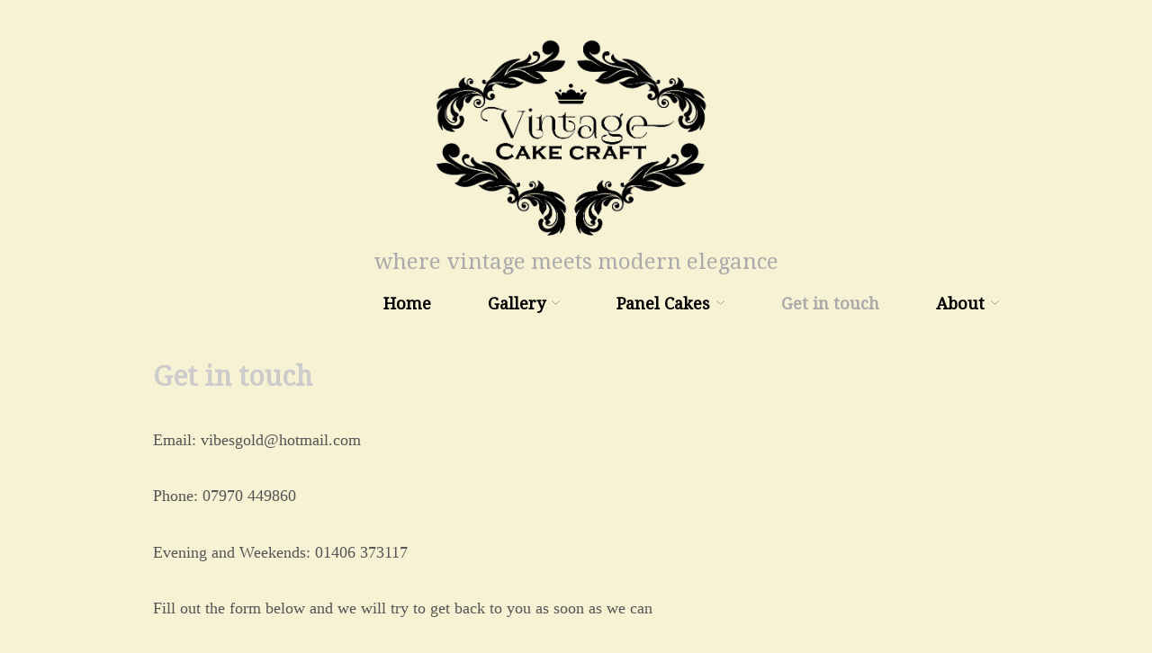

--- FILE ---
content_type: text/html; charset=UTF-8
request_url: http://vintagecakecraft.co.uk/?page_id=48
body_size: 23390
content:
<!DOCTYPE html>
<html lang="en-GB">
<head>
<link href="https://fonts.googleapis.com/css?family=Cookie" rel="stylesheet">
	<meta charset="UTF-8" />
	<meta name="viewport" content="width=device-width, initial-scale=1.0" />
	<link rel="profile" href="http://gmpg.org/xfn/11" />
	<link rel="pingback" href="http://vintagecakecraft.co.uk/xmlrpc.php" />
	<title>Get in touch</title>
<meta name='robots' content='max-image-preview:large' />
<meta name="generator" content="WordPress 5.9.12" />
<meta name="template" content="Hatch 0.3.1" />
<link rel='dns-prefetch' href='//fonts.googleapis.com' />
<link rel='dns-prefetch' href='//s.w.org' />
<link rel="alternate" type="application/rss+xml" title=" &raquo; Feed" href="http://vintagecakecraft.co.uk/?feed=rss2" />
<link rel="alternate" type="application/rss+xml" title=" &raquo; Comments Feed" href="http://vintagecakecraft.co.uk/?feed=comments-rss2" />
<script type="text/javascript">
window._wpemojiSettings = {"baseUrl":"https:\/\/s.w.org\/images\/core\/emoji\/13.1.0\/72x72\/","ext":".png","svgUrl":"https:\/\/s.w.org\/images\/core\/emoji\/13.1.0\/svg\/","svgExt":".svg","source":{"concatemoji":"http:\/\/vintagecakecraft.co.uk\/wp-includes\/js\/wp-emoji-release.min.js?ver=5.9.12"}};
/*! This file is auto-generated */
!function(e,a,t){var n,r,o,i=a.createElement("canvas"),p=i.getContext&&i.getContext("2d");function s(e,t){var a=String.fromCharCode;p.clearRect(0,0,i.width,i.height),p.fillText(a.apply(this,e),0,0);e=i.toDataURL();return p.clearRect(0,0,i.width,i.height),p.fillText(a.apply(this,t),0,0),e===i.toDataURL()}function c(e){var t=a.createElement("script");t.src=e,t.defer=t.type="text/javascript",a.getElementsByTagName("head")[0].appendChild(t)}for(o=Array("flag","emoji"),t.supports={everything:!0,everythingExceptFlag:!0},r=0;r<o.length;r++)t.supports[o[r]]=function(e){if(!p||!p.fillText)return!1;switch(p.textBaseline="top",p.font="600 32px Arial",e){case"flag":return s([127987,65039,8205,9895,65039],[127987,65039,8203,9895,65039])?!1:!s([55356,56826,55356,56819],[55356,56826,8203,55356,56819])&&!s([55356,57332,56128,56423,56128,56418,56128,56421,56128,56430,56128,56423,56128,56447],[55356,57332,8203,56128,56423,8203,56128,56418,8203,56128,56421,8203,56128,56430,8203,56128,56423,8203,56128,56447]);case"emoji":return!s([10084,65039,8205,55357,56613],[10084,65039,8203,55357,56613])}return!1}(o[r]),t.supports.everything=t.supports.everything&&t.supports[o[r]],"flag"!==o[r]&&(t.supports.everythingExceptFlag=t.supports.everythingExceptFlag&&t.supports[o[r]]);t.supports.everythingExceptFlag=t.supports.everythingExceptFlag&&!t.supports.flag,t.DOMReady=!1,t.readyCallback=function(){t.DOMReady=!0},t.supports.everything||(n=function(){t.readyCallback()},a.addEventListener?(a.addEventListener("DOMContentLoaded",n,!1),e.addEventListener("load",n,!1)):(e.attachEvent("onload",n),a.attachEvent("onreadystatechange",function(){"complete"===a.readyState&&t.readyCallback()})),(n=t.source||{}).concatemoji?c(n.concatemoji):n.wpemoji&&n.twemoji&&(c(n.twemoji),c(n.wpemoji)))}(window,document,window._wpemojiSettings);
</script>
<style type="text/css">
img.wp-smiley,
img.emoji {
	display: inline !important;
	border: none !important;
	box-shadow: none !important;
	height: 1em !important;
	width: 1em !important;
	margin: 0 0.07em !important;
	vertical-align: -0.1em !important;
	background: none !important;
	padding: 0 !important;
}
</style>
	<link rel='stylesheet' id='style-css'  href='http://vintagecakecraft.co.uk/wp-content/themes/hatch/style.css?ver=0.3.1' type='text/css' media='all' />
<link rel='stylesheet' id='wp-block-library-css'  href='http://vintagecakecraft.co.uk/wp-includes/css/dist/block-library/style.min.css?ver=5.9.12' type='text/css' media='all' />
<style id='global-styles-inline-css' type='text/css'>
body{--wp--preset--color--black: #000000;--wp--preset--color--cyan-bluish-gray: #abb8c3;--wp--preset--color--white: #ffffff;--wp--preset--color--pale-pink: #f78da7;--wp--preset--color--vivid-red: #cf2e2e;--wp--preset--color--luminous-vivid-orange: #ff6900;--wp--preset--color--luminous-vivid-amber: #fcb900;--wp--preset--color--light-green-cyan: #7bdcb5;--wp--preset--color--vivid-green-cyan: #00d084;--wp--preset--color--pale-cyan-blue: #8ed1fc;--wp--preset--color--vivid-cyan-blue: #0693e3;--wp--preset--color--vivid-purple: #9b51e0;--wp--preset--gradient--vivid-cyan-blue-to-vivid-purple: linear-gradient(135deg,rgba(6,147,227,1) 0%,rgb(155,81,224) 100%);--wp--preset--gradient--light-green-cyan-to-vivid-green-cyan: linear-gradient(135deg,rgb(122,220,180) 0%,rgb(0,208,130) 100%);--wp--preset--gradient--luminous-vivid-amber-to-luminous-vivid-orange: linear-gradient(135deg,rgba(252,185,0,1) 0%,rgba(255,105,0,1) 100%);--wp--preset--gradient--luminous-vivid-orange-to-vivid-red: linear-gradient(135deg,rgba(255,105,0,1) 0%,rgb(207,46,46) 100%);--wp--preset--gradient--very-light-gray-to-cyan-bluish-gray: linear-gradient(135deg,rgb(238,238,238) 0%,rgb(169,184,195) 100%);--wp--preset--gradient--cool-to-warm-spectrum: linear-gradient(135deg,rgb(74,234,220) 0%,rgb(151,120,209) 20%,rgb(207,42,186) 40%,rgb(238,44,130) 60%,rgb(251,105,98) 80%,rgb(254,248,76) 100%);--wp--preset--gradient--blush-light-purple: linear-gradient(135deg,rgb(255,206,236) 0%,rgb(152,150,240) 100%);--wp--preset--gradient--blush-bordeaux: linear-gradient(135deg,rgb(254,205,165) 0%,rgb(254,45,45) 50%,rgb(107,0,62) 100%);--wp--preset--gradient--luminous-dusk: linear-gradient(135deg,rgb(255,203,112) 0%,rgb(199,81,192) 50%,rgb(65,88,208) 100%);--wp--preset--gradient--pale-ocean: linear-gradient(135deg,rgb(255,245,203) 0%,rgb(182,227,212) 50%,rgb(51,167,181) 100%);--wp--preset--gradient--electric-grass: linear-gradient(135deg,rgb(202,248,128) 0%,rgb(113,206,126) 100%);--wp--preset--gradient--midnight: linear-gradient(135deg,rgb(2,3,129) 0%,rgb(40,116,252) 100%);--wp--preset--duotone--dark-grayscale: url('#wp-duotone-dark-grayscale');--wp--preset--duotone--grayscale: url('#wp-duotone-grayscale');--wp--preset--duotone--purple-yellow: url('#wp-duotone-purple-yellow');--wp--preset--duotone--blue-red: url('#wp-duotone-blue-red');--wp--preset--duotone--midnight: url('#wp-duotone-midnight');--wp--preset--duotone--magenta-yellow: url('#wp-duotone-magenta-yellow');--wp--preset--duotone--purple-green: url('#wp-duotone-purple-green');--wp--preset--duotone--blue-orange: url('#wp-duotone-blue-orange');--wp--preset--font-size--small: 13px;--wp--preset--font-size--medium: 20px;--wp--preset--font-size--large: 36px;--wp--preset--font-size--x-large: 42px;}.has-black-color{color: var(--wp--preset--color--black) !important;}.has-cyan-bluish-gray-color{color: var(--wp--preset--color--cyan-bluish-gray) !important;}.has-white-color{color: var(--wp--preset--color--white) !important;}.has-pale-pink-color{color: var(--wp--preset--color--pale-pink) !important;}.has-vivid-red-color{color: var(--wp--preset--color--vivid-red) !important;}.has-luminous-vivid-orange-color{color: var(--wp--preset--color--luminous-vivid-orange) !important;}.has-luminous-vivid-amber-color{color: var(--wp--preset--color--luminous-vivid-amber) !important;}.has-light-green-cyan-color{color: var(--wp--preset--color--light-green-cyan) !important;}.has-vivid-green-cyan-color{color: var(--wp--preset--color--vivid-green-cyan) !important;}.has-pale-cyan-blue-color{color: var(--wp--preset--color--pale-cyan-blue) !important;}.has-vivid-cyan-blue-color{color: var(--wp--preset--color--vivid-cyan-blue) !important;}.has-vivid-purple-color{color: var(--wp--preset--color--vivid-purple) !important;}.has-black-background-color{background-color: var(--wp--preset--color--black) !important;}.has-cyan-bluish-gray-background-color{background-color: var(--wp--preset--color--cyan-bluish-gray) !important;}.has-white-background-color{background-color: var(--wp--preset--color--white) !important;}.has-pale-pink-background-color{background-color: var(--wp--preset--color--pale-pink) !important;}.has-vivid-red-background-color{background-color: var(--wp--preset--color--vivid-red) !important;}.has-luminous-vivid-orange-background-color{background-color: var(--wp--preset--color--luminous-vivid-orange) !important;}.has-luminous-vivid-amber-background-color{background-color: var(--wp--preset--color--luminous-vivid-amber) !important;}.has-light-green-cyan-background-color{background-color: var(--wp--preset--color--light-green-cyan) !important;}.has-vivid-green-cyan-background-color{background-color: var(--wp--preset--color--vivid-green-cyan) !important;}.has-pale-cyan-blue-background-color{background-color: var(--wp--preset--color--pale-cyan-blue) !important;}.has-vivid-cyan-blue-background-color{background-color: var(--wp--preset--color--vivid-cyan-blue) !important;}.has-vivid-purple-background-color{background-color: var(--wp--preset--color--vivid-purple) !important;}.has-black-border-color{border-color: var(--wp--preset--color--black) !important;}.has-cyan-bluish-gray-border-color{border-color: var(--wp--preset--color--cyan-bluish-gray) !important;}.has-white-border-color{border-color: var(--wp--preset--color--white) !important;}.has-pale-pink-border-color{border-color: var(--wp--preset--color--pale-pink) !important;}.has-vivid-red-border-color{border-color: var(--wp--preset--color--vivid-red) !important;}.has-luminous-vivid-orange-border-color{border-color: var(--wp--preset--color--luminous-vivid-orange) !important;}.has-luminous-vivid-amber-border-color{border-color: var(--wp--preset--color--luminous-vivid-amber) !important;}.has-light-green-cyan-border-color{border-color: var(--wp--preset--color--light-green-cyan) !important;}.has-vivid-green-cyan-border-color{border-color: var(--wp--preset--color--vivid-green-cyan) !important;}.has-pale-cyan-blue-border-color{border-color: var(--wp--preset--color--pale-cyan-blue) !important;}.has-vivid-cyan-blue-border-color{border-color: var(--wp--preset--color--vivid-cyan-blue) !important;}.has-vivid-purple-border-color{border-color: var(--wp--preset--color--vivid-purple) !important;}.has-vivid-cyan-blue-to-vivid-purple-gradient-background{background: var(--wp--preset--gradient--vivid-cyan-blue-to-vivid-purple) !important;}.has-light-green-cyan-to-vivid-green-cyan-gradient-background{background: var(--wp--preset--gradient--light-green-cyan-to-vivid-green-cyan) !important;}.has-luminous-vivid-amber-to-luminous-vivid-orange-gradient-background{background: var(--wp--preset--gradient--luminous-vivid-amber-to-luminous-vivid-orange) !important;}.has-luminous-vivid-orange-to-vivid-red-gradient-background{background: var(--wp--preset--gradient--luminous-vivid-orange-to-vivid-red) !important;}.has-very-light-gray-to-cyan-bluish-gray-gradient-background{background: var(--wp--preset--gradient--very-light-gray-to-cyan-bluish-gray) !important;}.has-cool-to-warm-spectrum-gradient-background{background: var(--wp--preset--gradient--cool-to-warm-spectrum) !important;}.has-blush-light-purple-gradient-background{background: var(--wp--preset--gradient--blush-light-purple) !important;}.has-blush-bordeaux-gradient-background{background: var(--wp--preset--gradient--blush-bordeaux) !important;}.has-luminous-dusk-gradient-background{background: var(--wp--preset--gradient--luminous-dusk) !important;}.has-pale-ocean-gradient-background{background: var(--wp--preset--gradient--pale-ocean) !important;}.has-electric-grass-gradient-background{background: var(--wp--preset--gradient--electric-grass) !important;}.has-midnight-gradient-background{background: var(--wp--preset--gradient--midnight) !important;}.has-small-font-size{font-size: var(--wp--preset--font-size--small) !important;}.has-medium-font-size{font-size: var(--wp--preset--font-size--medium) !important;}.has-large-font-size{font-size: var(--wp--preset--font-size--large) !important;}.has-x-large-font-size{font-size: var(--wp--preset--font-size--x-large) !important;}
</style>
<link rel='stylesheet' id='contact-form-7-css'  href='http://vintagecakecraft.co.uk/wp-content/plugins/contact-form-7/includes/css/styles.css?ver=5.6.4' type='text/css' media='all' />
<link rel='stylesheet' id='font-droid-serif-css'  href='http://fonts.googleapis.com/css?family=Droid+Serif%3A400%2C400italic&#038;ver=1' type='text/css' media='screen' />
<link rel='stylesheet' id='hatch_fancybox-stylesheet-css'  href='http://vintagecakecraft.co.uk/wp-content/themes/hatch/js/fancybox/jquery.fancybox-1.3.4.css?ver=1' type='text/css' media='screen' />
<script type='text/javascript' src='http://vintagecakecraft.co.uk/wp-includes/js/jquery/jquery.min.js?ver=3.6.0' id='jquery-core-js'></script>
<script type='text/javascript' src='http://vintagecakecraft.co.uk/wp-includes/js/jquery/jquery-migrate.min.js?ver=3.3.2' id='jquery-migrate-js'></script>
<link rel="https://api.w.org/" href="http://vintagecakecraft.co.uk/index.php?rest_route=/" /><link rel="alternate" type="application/json" href="http://vintagecakecraft.co.uk/index.php?rest_route=/wp/v2/pages/48" /><link rel="EditURI" type="application/rsd+xml" title="RSD" href="http://vintagecakecraft.co.uk/xmlrpc.php?rsd" />
<link rel="wlwmanifest" type="application/wlwmanifest+xml" href="http://vintagecakecraft.co.uk/wp-includes/wlwmanifest.xml" /> 
<link rel="canonical" href="http://vintagecakecraft.co.uk/?page_id=48" />
<link rel='shortlink' href='http://vintagecakecraft.co.uk/?p=48' />
<link rel="alternate" type="application/json+oembed" href="http://vintagecakecraft.co.uk/index.php?rest_route=%2Foembed%2F1.0%2Fembed&#038;url=http%3A%2F%2Fvintagecakecraft.co.uk%2F%3Fpage_id%3D48" />
<link rel="alternate" type="text/xml+oembed" href="http://vintagecakecraft.co.uk/index.php?rest_route=%2Foembed%2F1.0%2Fembed&#038;url=http%3A%2F%2Fvintagecakecraft.co.uk%2F%3Fpage_id%3D48&#038;format=xml" />

	<style type="text/css">

		/* Font size. */
					html { font-size: 18px; }
		
		/* Font family. */
					h1, h2, h3, h4, h5, h6, dl dt, blockquote, blockquote blockquote blockquote, #site-title, #menu-primary li a { font-family: 'Droid Serif', serif; }
		
		/* Link color. */
					a, a:visited, .page-template-front .hfeed-more .hentry .entry-title a:hover, .entry-title a, .entry-title a:visited { color: #000000; }
			.read-more, .read-more:visited, .pagination a:hover, .comment-navigation a:hover, #respond #submit, .button, a.button, #subscribe #subbutton, .wpcf7-submit, #loginform .button-primary { background-color: #000000; }
				a:hover, a:focus { color: #000; }
		.read-more:hover, #respond #submit:hover, .button:hover, a.button:hover, #subscribe #subbutton:hover, .wpcf7-submit:hover, #loginform .button-primary:hover { background-color: #111; }

		/* Custom CSS. */
		
	
	</style>	


<!-- Style settings -->
<style type="text/css" media="all">
</style>
<style type="text/css" id="custom-background-css">
body.custom-background { background-color: #f7f2d4; }
</style>
			<style type="text/css" id="wp-custom-css">
			/*
You can add your own CSS here.

Click the help icon above to learn more.
*/
body{
font-family: 'Georgia', serif;
font-size: 1.0em;
}
h1{
font-family: 'Georgia', serif;
}
h2.site-description
{width:100%;
text-align:center;
}
	img.Thumbnail {
		border:1px;
	}
.scroll{
	img{
width:90%;
}
}
.custom-logo{
margin-right: auto;
    display: block;
    width: 75%;
    margin-left: auto;
    height: auto
}
.logo{
width:100%;
text-align:center;
}
#menu-primary{
width:100%;
}
@media only screen and (min-width: 767px){
#branding {
width:100%;
}
.custom-logo{
margin-right: auto;
    display: block;
    width: 40%;
}
}		</style>
		</head>

<body class="wordpress  en_GB parent-theme y2026 m01 d19 h02 monday logged-out custom-background custom-header singular singular-page singular-page-48 page-template-fullwidth">

	
	<div id="container">
		
		<div class="wrap">

				
			<div id="header">
	
									
					<div id="branding">
						
					<a href="http://vintagecakecraft.co.uk/" class="custom-logo-link" rel="home"><img width="847" height="513" src="http://vintagecakecraft.co.uk/wp-content/uploads/2017/02/logo.png" class="custom-logo" alt="" srcset="http://vintagecakecraft.co.uk/wp-content/uploads/2017/02/logo.png 847w, http://vintagecakecraft.co.uk/wp-content/uploads/2017/02/logo-300x182.png 300w, http://vintagecakecraft.co.uk/wp-content/uploads/2017/02/logo-768x465.png 768w" sizes="(max-width: 847px) 100vw, 847px" /></a>											<h1 class="site-title"><a href="http://vintagecakecraft.co.uk/" rel="home"></a></h1>
											<h2 class="site-description">where vintage meets modern elegance</h2>
										</div><!-- #branding -->
					
	
	<div id="menu-primary" class="menu-container">

		
		<div class="menu"><ul id="menu-primary-items" class=""><li id="menu-item-186" class="menu-item menu-item-type-custom menu-item-object-custom menu-item-186"><a href="http://www.vintagecakecraft.co.uk">Home</a></li>
<li id="menu-item-130" class="menu-item menu-item-type-taxonomy menu-item-object-category menu-item-has-children menu-item-130"><a href="http://vintagecakecraft.co.uk/?cat=4">Gallery</a>
<ul class="sub-menu">
	<li id="menu-item-72" class="menu-item menu-item-type-taxonomy menu-item-object-category menu-item-72"><a href="http://vintagecakecraft.co.uk/?cat=4">Panel Cake</a></li>
	<li id="menu-item-71" class="menu-item menu-item-type-taxonomy menu-item-object-category menu-item-71"><a href="http://vintagecakecraft.co.uk/?cat=3">Birthday</a></li>
</ul>
</li>
<li id="menu-item-63" class="menu-item menu-item-type-post_type menu-item-object-page menu-item-has-children menu-item-63"><a href="http://vintagecakecraft.co.uk/?page_id=62">Panel Cakes</a>
<ul class="sub-menu">
	<li id="menu-item-131" class="menu-item menu-item-type-post_type menu-item-object-page menu-item-131"><a href="http://vintagecakecraft.co.uk/?page_id=62">Panel Cakes</a></li>
	<li id="menu-item-133" class="menu-item menu-item-type-post_type menu-item-object-page menu-item-133"><a href="http://vintagecakecraft.co.uk/?page_id=95">Wedding Cakes</a></li>
	<li id="menu-item-147" class="menu-item menu-item-type-post_type menu-item-object-page menu-item-147"><a href="http://vintagecakecraft.co.uk/?page_id=145">Sponge Cakes</a></li>
</ul>
</li>
<li id="menu-item-50" class="menu-item menu-item-type-post_type menu-item-object-page current-menu-item page_item page-item-48 current_page_item menu-item-50"><a href="http://vintagecakecraft.co.uk/?page_id=48" aria-current="page">Get in touch</a></li>
<li id="menu-item-53" class="menu-item menu-item-type-post_type menu-item-object-page menu-item-has-children menu-item-53"><a href="http://vintagecakecraft.co.uk/?page_id=6">About</a>
<ul class="sub-menu">
	<li id="menu-item-142" class="menu-item menu-item-type-post_type menu-item-object-page menu-item-142"><a href="http://vintagecakecraft.co.uk/?page_id=6">About</a></li>
	<li id="menu-item-139" class="menu-item menu-item-type-post_type menu-item-object-page menu-item-139"><a href="http://vintagecakecraft.co.uk/?page_id=138">Prices</a></li>
</ul>
</li>
</ul></div>
		
	</div><!-- #menu-primary .menu-container -->

	
				
					
	
						
					
			</div><!-- #header -->
	
				
				
			<div id="main">
	
				
	
	<div id="content">

		
		<div class="hfeed">

			
				
					
					<div id="post-48" class="hentry page publish post-1 odd author-lesley">

						
						<h2 class="post-title entry-title">Get in touch</h2>

						<div class="entry-content">
							<p>Email: vibesgold@hotmail.com</p>
<p>Phone: 07970 449860</p>
<p>Evening and Weekends: 01406 373117</p>
<p>Fill out the form below and we will try to get back to you as soon as we can</p>
<div role="form" class="wpcf7" id="wpcf7-f47-p48-o1" lang="en-GB" dir="ltr">
<div class="screen-reader-response"><p role="status" aria-live="polite" aria-atomic="true"></p> <ul></ul></div>
<form action="/?page_id=48#wpcf7-f47-p48-o1" method="post" class="wpcf7-form init" novalidate="novalidate" data-status="init">
<div style="display: none;">
<input type="hidden" name="_wpcf7" value="47" />
<input type="hidden" name="_wpcf7_version" value="5.6.4" />
<input type="hidden" name="_wpcf7_locale" value="en_GB" />
<input type="hidden" name="_wpcf7_unit_tag" value="wpcf7-f47-p48-o1" />
<input type="hidden" name="_wpcf7_container_post" value="48" />
<input type="hidden" name="_wpcf7_posted_data_hash" value="" />
</div>
<p><label> Your Name (required)<br />
    <span class="wpcf7-form-control-wrap" data-name="your-name"><input type="text" name="your-name" value="" size="40" class="wpcf7-form-control wpcf7-text wpcf7-validates-as-required" aria-required="true" aria-invalid="false" /></span> </label></p>
<p><label> Your Email (required)<br />
    <span class="wpcf7-form-control-wrap" data-name="your-email"><input type="email" name="your-email" value="" size="40" class="wpcf7-form-control wpcf7-text wpcf7-email wpcf7-validates-as-required wpcf7-validates-as-email" aria-required="true" aria-invalid="false" /></span> </label></p>
<p><label> Subject<br />
    <span class="wpcf7-form-control-wrap" data-name="your-subject"><input type="text" name="your-subject" value="" size="40" class="wpcf7-form-control wpcf7-text" aria-invalid="false" /></span> </label></p>
<p><label> Your Message<br />
    <span class="wpcf7-form-control-wrap" data-name="your-message"><textarea name="your-message" cols="40" rows="10" class="wpcf7-form-control wpcf7-textarea" aria-invalid="false"></textarea></span> </label></p>
<p><input type="submit" value="Send" class="wpcf7-form-control has-spinner wpcf7-submit" /></p>
<div class="wpcf7-response-output" aria-hidden="true"></div></form></div>
													</div><!-- .entry-content -->

						<div class="entry-meta"></div>

						
					</div><!-- .hentry -->

					
					
				
			
		</div><!-- .hfeed -->

		
	</div><!-- #content -->

	
				
				
		</div><!-- #main -->

		
				

		
		<div id="footer">

			
			<div class="footer-content">
			
                
                <p class="copyright">Copyright &#169; 2026 <a href="http://vintagecakecraft.co.uk/" rel="home"></a></p>
				

				
			</div>

			
		</div><!-- #footer -->

				
		</div><!-- .wrap -->

	</div><!-- #container -->

		
	<script type='text/javascript' src='http://vintagecakecraft.co.uk/wp-content/plugins/contact-form-7/includes/swv/js/index.js?ver=5.6.4' id='swv-js'></script>
<script type='text/javascript' id='contact-form-7-js-extra'>
/* <![CDATA[ */
var wpcf7 = {"api":{"root":"http:\/\/vintagecakecraft.co.uk\/index.php?rest_route=\/","namespace":"contact-form-7\/v1"}};
/* ]]> */
</script>
<script type='text/javascript' src='http://vintagecakecraft.co.uk/wp-content/plugins/contact-form-7/includes/js/index.js?ver=5.6.4' id='contact-form-7-js'></script>
<script type='text/javascript' src='http://vintagecakecraft.co.uk/wp-content/themes/hatch/js/fancybox/jquery.fancybox-1.3.4.pack.js?ver=1.0' id='hatch_fancybox-js'></script>
<script type='text/javascript' src='http://vintagecakecraft.co.uk/wp-content/themes/hatch/js/jquery.fitvids.js?ver=1.0' id='hatch_fitvids-js'></script>
<script type='text/javascript' src='http://vintagecakecraft.co.uk/wp-content/themes/hatch/js/footer-scripts.js?ver=1.0' id='hatch_footer-scripts-js'></script>
<script type='text/javascript' src='http://vintagecakecraft.co.uk/wp-content/themes/hatch/library/js/drop-downs.min.js?ver=20130805' id='drop-downs-js'></script>

</body>
</html>